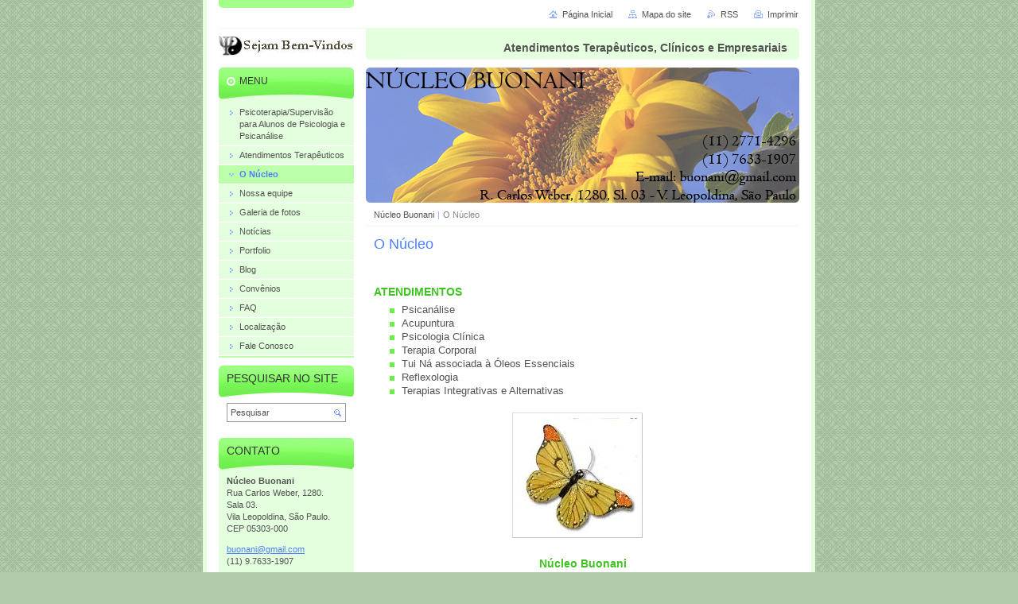

--- FILE ---
content_type: text/html; charset=UTF-8
request_url: https://www.buonani.com/o-nucleo/
body_size: 9292
content:
<!--[if lte IE 9]><!DOCTYPE HTML PUBLIC "-//W3C//DTD HTML 4.01 Transitional//EN" "https://www.w3.org/TR/html4/loose.dtd"><![endif]-->
<!DOCTYPE html>

<!--[if IE]><html class="ie" lang="pt-br"><![endif]-->
<!--[if gt IE 9]><!--> 
<html lang="pt-br">
<!--<![endif]-->
<head>
	<!--[if lte IE 9]><meta http-equiv="X-UA-Compatible" content="IE=EmulateIE7"><![endif]-->
	<base href="https://www.buonani.com/">
  <meta charset="utf-8">
  <meta name="description" content="">
  <meta name="keywords" content="">
  <meta name="generator" content="Webnode">
  <meta name="apple-mobile-web-app-capable" content="yes">
  <meta name="apple-mobile-web-app-status-bar-style" content="black">
  <meta name="format-detection" content="telephone=no">
    <link rel="icon" type="image/svg+xml" href="/favicon.svg" sizes="any">  <link rel="icon" type="image/svg+xml" href="/favicon16.svg" sizes="16x16">  <link rel="icon" href="/favicon.ico">  <link rel="stylesheet" href="https://www.buonani.com/wysiwyg/system.style.css">
<link rel="canonical" href="https://www.buonani.com/o-nucleo/">
<script type="text/javascript">(function(i,s,o,g,r,a,m){i['GoogleAnalyticsObject']=r;i[r]=i[r]||function(){
			(i[r].q=i[r].q||[]).push(arguments)},i[r].l=1*new Date();a=s.createElement(o),
			m=s.getElementsByTagName(o)[0];a.async=1;a.src=g;m.parentNode.insertBefore(a,m)
			})(window,document,'script','//www.google-analytics.com/analytics.js','ga');ga('create', 'UA-797705-6', 'auto',{"name":"wnd_header"});ga('wnd_header.set', 'dimension1', 'W1');ga('wnd_header.set', 'anonymizeIp', true);ga('wnd_header.send', 'pageview');var pageTrackerAllTrackEvent=function(category,action,opt_label,opt_value){ga('send', 'event', category, action, opt_label, opt_value)};</script>
  <link rel="alternate" type="application/rss+xml" href="http://feeds.feedburner.com/buonanicom" title="Ver todos os artigos">
<!--[if lte IE 9]><style type="text/css">.cke_skin_webnode iframe {vertical-align: baseline !important;}</style><![endif]-->
	<title>O Núcleo :: Núcleo Buonani</title>
	<meta name="robots" content="index, follow">
	<meta name="googlebot" content="index, follow">
	<script type="text/javascript" src="https://d11bh4d8fhuq47.cloudfront.net/_system/skins/v10/50000030/js/functions.js"></script>
	<link rel="stylesheet" type="text/css" href="https://d11bh4d8fhuq47.cloudfront.net/_system/skins/v10/50000030/css/style.css" media="screen,projection,handheld,tv">
	<link rel="stylesheet" type="text/css" href="https://d11bh4d8fhuq47.cloudfront.net/_system/skins/v10/50000030/css/print.css" media="print">
	<!--[if gte IE 5]>
	<link rel="stylesheet" type="text/css" href="https://d11bh4d8fhuq47.cloudfront.net/_system/skins/v10/50000030/css/style-ie.css" media="screen,projection,handheld,tv">
	<![endif]-->

				<script type="text/javascript">
				/* <![CDATA[ */
					
					if (typeof(RS_CFG) == 'undefined') RS_CFG = new Array();
					RS_CFG['staticServers'] = new Array('https://d11bh4d8fhuq47.cloudfront.net/');
					RS_CFG['skinServers'] = new Array('https://d11bh4d8fhuq47.cloudfront.net/');
					RS_CFG['filesPath'] = 'https://www.buonani.com/_files/';
					RS_CFG['filesAWSS3Path'] = 'https://e11a552568.cbaul-cdnwnd.com/2d141a4720ca68e1664a0974a0848a49/';
					RS_CFG['lbClose'] = 'Fechar';
					RS_CFG['skin'] = 'default';
					if (!RS_CFG['labels']) RS_CFG['labels'] = new Array();
					RS_CFG['systemName'] = 'Webnode';
						
					RS_CFG['responsiveLayout'] = 0;
					RS_CFG['mobileDevice'] = 0;
					RS_CFG['labels']['copyPasteSource'] = 'Leia mais:';
					
				/* ]]> */
				</script><style type="text/css">/* <![CDATA[ */#y4mrxt23gh {position: absolute;font-size: 13px !important;font-family: "Arial", helvetica, sans-serif !important;white-space: nowrap;z-index: 2147483647;-webkit-user-select: none;-khtml-user-select: none;-moz-user-select: none;-o-user-select: none;user-select: none;}#cddf8g1ei {position: relative;top: -14px;}* html #cddf8g1ei { top: -11px; }#cddf8g1ei a { text-decoration: none !important; }#cddf8g1ei a:hover { text-decoration: underline !important; }#a26f8mn5227d0 {z-index: 2147483647;display: inline-block !important;font-size: 16px;padding: 7px 59px 9px 59px;background: transparent url(https://d11bh4d8fhuq47.cloudfront.net/img/footer/footerButtonWebnodeHover.png?ph=e11a552568) top left no-repeat;height: 18px;cursor: pointer;}* html #a26f8mn5227d0 { height: 36px; }#a26f8mn5227d0:hover { background: url(https://d11bh4d8fhuq47.cloudfront.net/img/footer/footerButtonWebnode.png?ph=e11a552568) top left no-repeat; }#jk677001kd83f { display: none; }#jf0nr8088216 {z-index: 3000;text-align: left !important;position: absolute;height: 88px;font-size: 13px !important;color: #ffffff !important;font-family: "Arial", helvetica, sans-serif !important;overflow: hidden;cursor: pointer;}#jf0nr8088216 a {color: #ffffff !important;}#ac1f133ba3lhd5 {color: #36322D !important;text-decoration: none !important;font-weight: bold !important;float: right;height: 31px;position: absolute;top: 19px;right: 15px;cursor: pointer;}#chhe1gppbnp { float: right; padding-right: 27px; display: block; line-height: 31px; height: 31px; background: url(https://d11bh4d8fhuq47.cloudfront.net/img/footer/footerButton.png?ph=e11a552568) top right no-repeat; white-space: nowrap; }#cd7a7r1nsx5 { position: relative; left: 1px; float: left; display: block; width: 15px; height: 31px; background: url(https://d11bh4d8fhuq47.cloudfront.net/img/footer/footerButton.png?ph=e11a552568) top left no-repeat; }#ac1f133ba3lhd5:hover { color: #36322D !important; text-decoration: none !important; }#ac1f133ba3lhd5:hover #chhe1gppbnp { background: url(https://d11bh4d8fhuq47.cloudfront.net/img/footer/footerButtonHover.png?ph=e11a552568) top right no-repeat; }#ac1f133ba3lhd5:hover #cd7a7r1nsx5 { background: url(https://d11bh4d8fhuq47.cloudfront.net/img/footer/footerButtonHover.png?ph=e11a552568) top left no-repeat; }#ic9baab7q6 {padding-right: 11px;padding-right: 11px;float: right;height: 60px;padding-top: 18px;background: url(https://d11bh4d8fhuq47.cloudfront.net/img/footer/footerBubble.png?ph=e11a552568) top right no-repeat;}#aj3r2mk184 {float: left;width: 18px;height: 78px;background: url(https://d11bh4d8fhuq47.cloudfront.net/img/footer/footerBubble.png?ph=e11a552568) top left no-repeat;}* html #a26f8mn5227d0 { filter: progid:DXImageTransform.Microsoft.AlphaImageLoader(src='https://d11bh4d8fhuq47.cloudfront.net/img/footer/footerButtonWebnode.png?ph=e11a552568'); background: transparent; }* html #a26f8mn5227d0:hover { filter: progid:DXImageTransform.Microsoft.AlphaImageLoader(src='https://d11bh4d8fhuq47.cloudfront.net/img/footer/footerButtonWebnodeHover.png?ph=e11a552568'); background: transparent; }* html #ic9baab7q6 { height: 78px; background-image: url(https://d11bh4d8fhuq47.cloudfront.net/img/footer/footerBubbleIE6.png?ph=e11a552568);  }* html #aj3r2mk184 { background-image: url(https://d11bh4d8fhuq47.cloudfront.net/img/footer/footerBubbleIE6.png?ph=e11a552568);  }* html #chhe1gppbnp { background-image: url(https://d11bh4d8fhuq47.cloudfront.net/img/footer/footerButtonIE6.png?ph=e11a552568); }* html #cd7a7r1nsx5 { background-image: url(https://d11bh4d8fhuq47.cloudfront.net/img/footer/footerButtonIE6.png?ph=e11a552568); }* html #ac1f133ba3lhd5:hover #rbcGrSigTryButtonRight { background-image: url(https://d11bh4d8fhuq47.cloudfront.net/img/footer/footerButtonHoverIE6.png?ph=e11a552568);  }* html #ac1f133ba3lhd5:hover #rbcGrSigTryButtonLeft { background-image: url(https://d11bh4d8fhuq47.cloudfront.net/img/footer/footerButtonHoverIE6.png?ph=e11a552568);  }/* ]]> */</style><script type="text/javascript" src="https://d11bh4d8fhuq47.cloudfront.net/_system/client/js/compressed/frontend.package.1-3-108.js?ph=e11a552568"></script><style type="text/css"></style></head>

<body>
	<!-- PAGE -->
	<div id="page">

		<div id="wrapper">

			<!-- HEADER -->
			<div id="header">
				<div id="logo"><a href="home/" class="image" title="Ir à página inicial."><span id="rbcSystemIdentifierLogo"><img src="https://e11a552568.cbaul-cdnwnd.com/2d141a4720ca68e1664a0974a0848a49/200000045-644c465463/Logo 3.jpg"  width="175" height="29"  alt="Núcleo Buonani"></span></a></div>
				<h3 id="slogan"><span id="rbcCompanySlogan" class="rbcNoStyleSpan">Atendimentos Terapêuticos, Clínicos e Empresariais</span></h3>
			</div><!-- / id="header" -->
			<!-- / HEADER -->

			<hr class="hidden">

			<!-- MAIN ZONE -->
			<div id="main" class="floatRight">

				<!-- ILLUSTRATION -->
				<div id="illustration">
					<img src="https://e11a552568.cbaul-cdnwnd.com/2d141a4720ca68e1664a0974a0848a49/200000106-42ec443e65/Logo Girassol 3 Copy.jpg?ph=e11a552568" width="545" height="170" alt="">
					<span class="masque"><!-- masque --></span>
				</div><!-- / id="illustration" -->
				<!-- / ILLUSTRATION -->

				<hr class="hidden">

				<!-- NAVIGATOR -->
				<div id="pageNavigator" class="rbcContentBlock"><a class="navFirstPage" href="/home/">Núcleo Buonani</a><span> | </span><span id="navCurrentPage">O Núcleo</span><hr class="hidden"></div>				<!-- / NAVIGATOR -->

				<!-- CONTENT -->
				<div id="content">

					<!-- CENTER ZONE ~ MAIN -->
					<div id="mainZone" class="colA">




						<!-- WYSIWYG -->
						<div class="box wysiwyg">
							<div class="content wsw">
								<!-- WSW -->

		<h1 _extended="true">O Núcleo</h1>
<p _extended="true">&nbsp;</p>
<h3 _extended="true" class="post-header" style="border-right-width: 0px; border-top-width: 0px; border-bottom-width: 0px; font-size: 14px; border-left-width: 0px">ATENDIMENTOS</h3>
<div _extended="true" class="post-header">
	<ul _extended="true" style="border-right-width: 0px; border-top-width: 0px; border-bottom-width: 0px; border-left-width: 0px">
		<li _extended="true" style="border-right-width: 0px; border-top-width: 0px; border-bottom-width: 0px; border-left-width: 0px">Psicanálise</li>
		<li _extended="true" style="border-right-width: 0px; border-top-width: 0px; border-bottom-width: 0px; border-left-width: 0px">Acupuntura</li>
		<li _extended="true" style="border-right-width: 0px; border-top-width: 0px; border-bottom-width: 0px; border-left-width: 0px">Psicologia Clínica</li>
		<li _extended="true" style="border-right-width: 0px; border-top-width: 0px; border-bottom-width: 0px; border-left-width: 0px">Terapia Corporal</li>
		<li _extended="true" style="border-right-width: 0px; border-top-width: 0px; border-bottom-width: 0px; border-left-width: 0px">Tui Ná associada à Óleos Essenciais</li>
		<li _extended="true" style="border-right-width: 0px; border-top-width: 0px; border-bottom-width: 0px; border-left-width: 0px">Reflexologia</li>
		<li _extended="true" style="border-right-width: 0px; border-top-width: 0px; border-bottom-width: 0px; border-left-width: 0px">Terapias Integrativas e Alternativas</li>
	</ul>
</div>
<p _extended="true" style="text-align: center; border-right-width: 0px; border-top-width: 0px; border-bottom-width: 0px; border-left-width: 0px"><a _extended="true" href="http://1.bp.blogspot.com/_upGnEYEldog/S3CnUtuwjdI/AAAAAAAAACc/UdGeOYvraCs/s1600/psc_simbolo.JPG" rel="nofollow" imageanchor="1" style="margin-bottom: 1em; color: rgb(102, 153, 204); clear: left; margin-right: 1em; display: inline !important;"><img _extended="true" alt="" border="0" height="144" src="https://e11a552568.cbaul-cdnwnd.com/2d141a4720ca68e1664a0974a0848a49/200000105-8b5aa8c54f/borboleta.jpg" style="border-color: rgb(221, 221, 221) rgb(192, 192, 192) rgb(192, 192, 192) rgb(221, 221, 221); padding: 6px;" width="150"></a></p>
<div _extended="true" class="post-body entry-content">
	<h3 _extended="true" style="text-align: center"><b _extended="true">Núcleo Buonani</b></h3>
	<div _extended="true" style="text-align: center">
		Rua Carlos Weber, 1280 - Sobreloja, Sala 03</div>
	<div _extended="true" style="text-align: center">
		Vila Leopoldina - São Paulo, SP</div>
	<div _extended="true" style="text-align: center">
		(11) 97633-1907</div>
	<div _extended="true" style="text-align: center">
		&nbsp;</div>
	<div _extended="true" style="text-align: justify">
		&nbsp;</div>
	<div _extended="true" style="text-align: justify">
		&nbsp;"O Núcleo Buonani fica localizada na bela e calma rua Carlos Weber, no coração da Vila Leopoldina."</div>
	<div _extended="true" style="text-align: justify">
		&nbsp;</div>
	<div _extended="true" class="separator" style="text-align: justify; clear: both">
		<span _extended="true" style="margin-bottom: 1em; float: right; margin-left: 1em; clear: right"><img _extended="true" alt="" border="0" height="150" src="https://1.bp.blogspot.com/_upGnEYEldog/S3ClcAhaGzI/AAAAAAAAAB0/ZqCaPDDrU5U/s200/Atendimento.jpg" style="border-bottom: rgb(192,192,192) 1px solid; border-left: rgb(221,221,221) 1px solid; padding-bottom: 6px; padding-left: 6px; padding-right: 6px; border-top: rgb(221,221,221) 1px solid; border-right: rgb(192,192,192) 1px solid; padding-top: 6px" width="200"></span></div>
	<div _extended="true" style="text-align: justify">
		"Nosso atendimento é baseado no acolhimento e bem-estar do paciente e analisando, de forma a sempre prezar pela saúde dos nossos clientes."</div>
	<div _extended="true" class="separator" style="text-align: justify; clear: both">
		<a _extended="true" href="http://3.bp.blogspot.com/_upGnEYEldog/S3Cm8mVStII/AAAAAAAAACU/jSYjJwm5eLo/s1600-h/Moxa.jpg" rel="nofollow" imageanchor="1" style="margin-bottom: 1em; float: left; color: rgb(102,153,204); clear: left; margin-right: 1em"><img _extended="true" alt="" border="0" height="150" src="https://3.bp.blogspot.com/_upGnEYEldog/S3Cm8mVStII/AAAAAAAAACU/jSYjJwm5eLo/s200/Moxa.jpg" style="border-bottom: rgb(192,192,192) 1px solid; border-left: rgb(221,221,221) 1px solid; padding-bottom: 6px; padding-left: 6px; padding-right: 6px; border-top: rgb(221,221,221) 1px solid; border-right: rgb(192,192,192) 1px solid; padding-top: 6px" width="200"></a></div>
	<div _extended="true" style="text-align: justify">
		"Os profissionais de nosso núcleo estão em constante formação, procurando sempre oferecer as últimas novidades no seu atendimento."</div>
	<div _extended="true" class="separator" style="text-align: justify; clear: both">
		<span _extended="true" style="margin-bottom: 1em; float: right; margin-left: 1em; clear: right"><img _extended="true" alt="" border="0" height="150" src="https://3.bp.blogspot.com/_upGnEYEldog/S3CmGFj8fBI/AAAAAAAAACE/YLYaplY4_Sk/s200/Ventosa.jpg" style="border-bottom: rgb(192,192,192) 1px solid; border-left: rgb(221,221,221) 1px solid; padding-bottom: 6px; padding-left: 6px; padding-right: 6px; border-top: rgb(221,221,221) 1px solid; border-right: rgb(192,192,192) 1px solid; padding-top: 6px" width="200"></span></div>
	<div _extended="true" style="text-align: justify">
		"Venha marcar conosco uma entrevista de avaliação e conhecer nosso espaço!"</div>
	<div _extended="true" class="separator" style="text-align: justify; clear: both">
		<a _extended="true" href="http://4.bp.blogspot.com/_upGnEYEldog/S3CmdvP7SZI/AAAAAAAAACM/c5XZAs6x3Eg/s1600-h/Acupuntura+2.jpg" rel="nofollow" imageanchor="1" style="margin-bottom: 1em; float: left; color: rgb(102,153,204); clear: left; margin-right: 1em"><img _extended="true" alt="" border="0" height="150" src="https://4.bp.blogspot.com/_upGnEYEldog/S3CmdvP7SZI/AAAAAAAAACM/c5XZAs6x3Eg/s200/Acupuntura+2.jpg" style="border-bottom: rgb(192,192,192) 1px solid; border-left: rgb(221,221,221) 1px solid; padding-bottom: 6px; padding-left: 6px; padding-right: 6px; border-top: rgb(221,221,221) 1px solid; border-right: rgb(192,192,192) 1px solid; padding-top: 6px" width="200"></a></div>
	<h3 _extended="true" style="text-align: center"><b _extended="true">Núcleo Buonani</b></h3>
	<br _extended="true">
	<div _extended="true" style="text-align: center">
		Rua Carlos Weber, 1280 - Sobreloja, Sala 03</div>
	<div _extended="true" style="text-align: center">
		Vila Leopoldina - São Paulo, SP</div>
	<div _extended="true" style="text-align: center">
		(11) 2771-4296</div>
	<div _extended="true" style="text-align: center">
		(11) 7633-1907</div>
</div>
<p>&nbsp;</p>


								<!-- / WSW -->
							</div><!-- / class="content wsw" -->
						</div><!-- / class="box wysiwyg" -->
						<!-- / WYSIWYG -->


						<hr class="hidden">


		
					</div><!-- / id="mainZone" class="colA" -->
					<!-- / CENTER ZONE ~ MAIN -->

				</div><!-- / id="content" -->
				<!-- / CONTENT -->

			</div><!-- / id="main" class="floatRight" -->
			<!-- / MAIN ZONE -->

			<!-- SIDEBAR -->
			<div id="sidebar" class="colD floatLeft">





				<!-- MENU -->
				<div id="menu" class="box">
					<div class="content">

						<h2><span>Menu</span></h2>

		<ul class="menu">
	<li class="first"><a href="/psicoterapia-supervisao-para-alunos-de-psicologia-e-psicanalise/"><span>Psicoterapia/Supervisão para Alunos de Psicologia e Psicanálise</span></a></li>
	<li><a href="/atendimento/"><span>Atendimentos Terapêuticos</span></a></li>
	<li class="open selected activeSelected"><a href="/o-nucleo/"><span>O Núcleo</span></a></li>
	<li><a href="/nossa-equipe/"><span>Nossa equipe</span></a></li>
	<li><a href="/galeria-de-fotos/"><span>Galeria de fotos</span></a></li>
	<li><a href="/novidades/"><span>Notícias</span></a></li>
	<li><a href="/portfolio/"><span>Portfolio</span></a></li>
	<li><a href="/blog/"><span>Blog</span></a></li>
	<li><a href="/convenios/"><span>Convênios</span></a></li>
	<li><a href="/faq-/"><span>FAQ</span></a></li>
	<li><a href="/contate-nos/"><span>Localização</span></a></li>
	<li class="last"><a href="/mensagens/"><span>Fale Conosco</span></a></li>
</ul>

						</div><!-- / class="content" -->
					</div><!-- / id="menu" class="box" -->
					<!-- / MENU -->

					<hr class="hidden">


					




				<!-- SEARCH -->
				<div id="search" class="box">
					<div class="content">

						<h2><span>Pesquisar no site</span></h2>

		<form action="/search/" method="get" id="fulltextSearch">

							<fieldset>
								<label for="fulltextSearchText" class="hidden">Pesquisar:</label>
								<input type="text" id="fulltextSearchText" name="text" value="">
								<input class="submit" type="image" src="https://d11bh4d8fhuq47.cloudfront.net/_system/skins/v10/50000030/img/button-search.png" alt="Pesquisar">
								<script type="text/javascript">

									var ftText = document.getElementById("fulltextSearchText");

									if ( ftText.value == "" )
										ftText.value = "Pesquisar";

									ftText.tabIndex = "1";

									// Doplneni udalosti onfocus a onblur na pole pro zadani vyhledavaneho textu
									ftText.onfocus	= function() { checkInputValue(this, "Pesquisar"); };
									ftText.onblur		= function() { checkInputValue(this, "Pesquisar"); };

									// Kontrola odesilaneho vyhledavaneho textu, aby se neodesilal vychozi text
									document.getElementById("fulltextSearch").onsubmit = function() { return checkFormValue("Pesquisar"); };

								</script>
							</fieldset>

		</form>

					</div><!-- / class="content" -->
				</div><!-- / id="search" class="box" -->
				<!-- / SEARCH -->


				<hr class="hidden">


		



						<!-- CONTACT -->
						<div class="box contact">
							<div class="content">

								<h2><span>Contato</span></h2>

		

								<address>
									<strong>Núcleo Buonani</strong>
									

									<br class="hidden">
									<span class="address">
Rua Carlos Weber, 1280. <br />
Sala 03. <br />
Vila Leopoldina, São Paulo.<br />
CEP 05303-000<br />

									</span>

	
									

									<br class="hidden">
									<span class="email">
										<a href="&#109;&#97;&#105;&#108;&#116;&#111;:&#98;&#117;&#111;&#110;&#97;&#110;&#105;&#64;&#103;&#109;&#97;&#105;&#108;&#46;&#99;&#111;&#109;"><span id="rbcContactEmail">&#98;&#117;&#111;&#110;&#97;&#110;&#105;&#64;&#103;&#109;&#97;&#105;&#108;&#46;&#99;&#111;&#109;</span></a>
									</span>

	
									

									<br class="hidden">
									<span class="phone">
(11) 9.7633-1907 <br />
<br />
(11) 9.5636-8034 Whats.
									</span>

	
								</address>

		

							</div><!-- / class="content" -->
						</div><!-- / class="box contact" -->
						<!-- / CONTACT -->


						<hr class="hidden">


					




						<!-- WYSIWYG -->
						<div class="box wysiwyg">
							<div class="content wsw">
								<!-- WSW -->

		<p><a href="http://www.ebramec.edu.br/wp-content/uploads/2019/02/ilovepdf_merged-5-1.pdf" rel="nofollow">https://www.ebramec.edu.br/wp-content/uploads/2019/02/ilovepdf_merged-5-1.pdf</a></p>


								<!-- / WSW -->
							</div><!-- / class="content wsw" -->
						</div><!-- / class="box wysiwyg" -->
						<!-- / WYSIWYG -->


						<hr class="hidden">


		


						<!-- WYSIWYG -->
						<div class="box wysiwyg">
							<div class="content wsw">
								<!-- WSW -->

		<p><a href="https://docplayer.com.br/27684125-Universidade-de-mogi-das-cruzes-paula-adriana-ambrosio-vanessa-cristina-da-silva-pena.html" rel="nofollow">https://docplayer.com.br/27684125-Universidade-de-mogi-das-cruzes-paula-adriana-ambrosio-vanessa-cristina-da-silva-pena.html</a></p>


								<!-- / WSW -->
							</div><!-- / class="content wsw" -->
						</div><!-- / class="box wysiwyg" -->
						<!-- / WYSIWYG -->


						<hr class="hidden">


		

			</div><!-- / id="sidebar" class="colD floatLeft" -->
			<!-- / SIDEBAR -->

		</div><!-- / id="wrapper" -->

        <div id="topBar">
        
            <div id="languageSelect"></div>			
            
            <!-- QUICK LINKS -->
            <ul id="quick">
                <li class="homepage"><a href="home/" title="Ir à página inicial.">Página Inicial</a></li>
                <li class="sitemap"><a href="/sitemap/" title="Ir para o mapa do site.">Mapa do site</a></li>
                <li class="rss"><a href="/rss/" title="Ver todas seções disponíves de RSS">RSS</a></li>
                <li class="print"><a href="javascript:window.print();" title="Imprimir a página">Imprimir</a></li>
            </ul><!-- / id="quick" -->
            <!-- / QUICK LINKS -->
            
        </div>
        
		<hr class="hidden">

		<!-- FOOTER -->
		<div id="footer">
			<p><span id="rbcFooterText" class="rbcNoStyleSpan">Clínica Buonani © 2010 Todos os direitos reservados.</span></p>
			<p id="rubicus"><span class="rbcSignatureText"><a rel="nofollow" href="https://www.webnode.com.br?utm_source=text&amp;utm_medium=footer&amp;utm_campaign=free2">Crie um site gratuito</a><a id="a26f8mn5227d0" rel="nofollow" href="https://www.webnode.com.br?utm_source=button&amp;utm_medium=footer&amp;utm_campaign=free2"><span id="jk677001kd83f">Webnode</span></a></span></p>
		</div><!-- / id="footer" -->
		<!-- / FOOTER -->

	</div><!-- / id="page" -->
	<!-- / PAGE -->

	<script type="text/javascript">
		/* <![CDATA[ */

			RubicusFrontendIns.addObserver
			({

				onContentChange: function ()
				{
					RubicusFrontendIns.faqInit('faq', 'answerBlock');
				},

				onStartSlideshow: function()
				{
					$('slideshowControl').innerHTML	= 'Pausar';
					$('slideshowControl').title			= 'Pausar apresentação de slides';
					slideshowHover($('slideshowControl'), true);

					$('slideshowControl').onclick		= RubicusFrontendIns.stopSlideshow.bind(RubicusFrontendIns);
				},

				onStopSlideshow: function()
				{
					$('slideshowControl').innerHTML	= 'Apresentação de slides';
					$('slideshowControl').title			= 'Iniciar a apresentação de slides';
					slideshowHover($('slideshowControl'), true);

					$('slideshowControl').onclick		= RubicusFrontendIns.startSlideshow.bind(RubicusFrontendIns);
				},

				onShowImage: function()
				{
					if (RubicusFrontendIns.isSlideshowMode())
					{
						$('slideshowControl').innerHTML	= 'Pausar';
						$('slideshowControl').title			= 'Pausar apresentação de slides';
						slideshowHover($('slideshowControl'), false);

						$('slideshowControl').onclick		= RubicusFrontendIns.stopSlideshow.bind(RubicusFrontendIns);
					}
				}

			});

			RubicusFrontendIns.faqInit('faq', 'answerBlock');

			RubicusFrontendIns.addFileToPreload('https://d11bh4d8fhuq47.cloudfront.net/_system/skins/v10/50000030/img/loading.gif');
			RubicusFrontendIns.addFileToPreload('https://d11bh4d8fhuq47.cloudfront.net/_system/skins/v10/50000030/img/button-hover.png');
			RubicusFrontendIns.addFileToPreload('https://d11bh4d8fhuq47.cloudfront.net/_system/skins/v10/50000030/img/button-fulltext-hover.png');
			RubicusFrontendIns.addFileToPreload('https://d11bh4d8fhuq47.cloudfront.net/_system/skins/v10/50000030/img/slideshow-start-hover.png');
			RubicusFrontendIns.addFileToPreload('https://d11bh4d8fhuq47.cloudfront.net/_system/skins/v10/50000030/img/slideshow-pause-hover.png');

		/* ]]> */
	</script>

<div id="rbcFooterHtml"><META NAME="author" CONTENT="William Buonani">
<META NAME="description" CONTENT="Clínica Buonani: Psicanálise, Acupuntura, Fisioterapia, Medicina Chinesa, Iridologia, Natropatia, Terapias Holísticas. Rua Carlos Weber, 1280, Sobreloja, Sala 03. Vila Leopoldina, São Paulo. Telefone: (11) 7633-1907">
<META NAME="keywords" CONTENT="clínica, buonani, psicanálise, acupuntura, terapias, terapia, holísticas, holística, vila, leopoldina">
<meta name="robots" content="index,follow">
<meta http-equiv="content-language" content="pt">
<meta name="reply-to" content="buonani@gmail.com">
<meta name="generator" content="Webnode">
</meta></div><div style="display: none;" id="y4mrxt23gh"><span id="cddf8g1ei">&nbsp;</span></div><div id="jf0nr8088216" style="display: none;"><a href="https://www.webnode.com.br?utm_source=window&amp;utm_medium=footer&amp;utm_campaign=free2" rel="nofollow"><div id="aj3r2mk184"><!-- / --></div><div id="ic9baab7q6"><div><strong id="ai776ba024f">Voce gostou deste site?</strong><br /><span id="eq1eqp2g">Crie o seu próprio site gratuito em 5 minutos!</span></div><span id="ac1f133ba3lhd5"><span id="cd7a7r1nsx5"><!-- / --></span><span id="chhe1gppbnp">Experimente!</span></span></div></a></div><script type="text/javascript">/* <![CDATA[ */var cgi3jqz5i = {sig: $('y4mrxt23gh'),prefix: $('cddf8g1ei'),btn : $('a26f8mn5227d0'),win : $('jf0nr8088216'),winLeft : $('aj3r2mk184'),winLeftT : $('j2wrg0h1k43'),winLeftB : $('gc81h97b10g'),winRght : $('ic9baab7q6'),winRghtT : $('bg5114l14hh10h'),winRghtB : $('fnmm87em5ii'),tryBtn : $('ac1f133ba3lhd5'),tryLeft : $('cd7a7r1nsx5'),tryRght : $('chhe1gppbnp'),text : $('eq1eqp2g'),title : $('ai776ba024f')};cgi3jqz5i.sig.appendChild(cgi3jqz5i.btn);var df7zfzo1jkpc=0,g7p5m0j2d=0,b99b82461e=0,eg53cf1a9,ila4892ce792=$$('.rbcSignatureText')[0],bcenhd494=false,j2a3acgg17;function cdf4l753jcn(){if (!bcenhd494 && pageTrackerAllTrackEvent){pageTrackerAllTrackEvent('Signature','Window show - web',cgi3jqz5i.sig.getElementsByTagName('a')[0].innerHTML);bcenhd494=true;}cgi3jqz5i.win.show();b99b82461e=cgi3jqz5i.tryLeft.offsetWidth+cgi3jqz5i.tryRght.offsetWidth+1;cgi3jqz5i.tryBtn.style.width=parseInt(b99b82461e)+'px';cgi3jqz5i.text.parentNode.style.width = '';cgi3jqz5i.winRght.style.width=parseInt(20+b99b82461e+Math.max(cgi3jqz5i.text.offsetWidth,cgi3jqz5i.title.offsetWidth))+'px';cgi3jqz5i.win.style.width=parseInt(cgi3jqz5i.winLeft.offsetWidth+cgi3jqz5i.winRght.offsetWidth)+'px';var wl=cgi3jqz5i.sig.offsetLeft+cgi3jqz5i.btn.offsetLeft+cgi3jqz5i.btn.offsetWidth-cgi3jqz5i.win.offsetWidth+12;if (wl<10){wl=10;}cgi3jqz5i.win.style.left=parseInt(wl)+'px';cgi3jqz5i.win.style.top=parseInt(g7p5m0j2d-cgi3jqz5i.win.offsetHeight)+'px';clearTimeout(eg53cf1a9);}function glzwjrx3em6p(){eg53cf1a9=setTimeout('cgi3jqz5i.win.hide()',1000);}function ctlmvbm(){var ph = RubicusFrontendIns.photoDetailHandler.lightboxFixed?document.getElementsByTagName('body')[0].offsetHeight/2:RubicusFrontendIns.getPageSize().pageHeight;cgi3jqz5i.sig.show();df7zfzo1jkpc=0;g7p5m0j2d=0;if (ila4892ce792&&ila4892ce792.offsetParent){var obj=ila4892ce792;do{df7zfzo1jkpc+=obj.offsetLeft;g7p5m0j2d+=obj.offsetTop;} while (obj = obj.offsetParent);}if ($('rbcFooterText')){cgi3jqz5i.sig.style.color = $('rbcFooterText').getStyle('color');cgi3jqz5i.sig.getElementsByTagName('a')[0].style.color = $('rbcFooterText').getStyle('color');}cgi3jqz5i.sig.style.width=parseInt(cgi3jqz5i.prefix.offsetWidth+cgi3jqz5i.btn.offsetWidth)+'px';if (df7zfzo1jkpc<0||df7zfzo1jkpc>document.body.offsetWidth){df7zfzo1jkpc=(document.body.offsetWidth-cgi3jqz5i.sig.offsetWidth)/2;}if (df7zfzo1jkpc>(document.body.offsetWidth*0.55)){cgi3jqz5i.sig.style.left=parseInt(df7zfzo1jkpc+(ila4892ce792?ila4892ce792.offsetWidth:0)-cgi3jqz5i.sig.offsetWidth)+'px';}else{cgi3jqz5i.sig.style.left=parseInt(df7zfzo1jkpc)+'px';}if (g7p5m0j2d<=0 || RubicusFrontendIns.photoDetailHandler.lightboxFixed){g7p5m0j2d=ph-5-cgi3jqz5i.sig.offsetHeight;}cgi3jqz5i.sig.style.top=parseInt(g7p5m0j2d-5)+'px';}function h0c56a2713(){if (j2a3acgg17){clearTimeout(j2a3acgg17);}j2a3acgg17 = setTimeout('ctlmvbm()', 10);}Event.observe(window,'load',function(){if (cgi3jqz5i.win&&cgi3jqz5i.btn){if (ila4892ce792){if (ila4892ce792.getElementsByTagName("a").length > 0){cgi3jqz5i.prefix.innerHTML = ila4892ce792.innerHTML + '&nbsp;';}else{cgi3jqz5i.prefix.innerHTML = '<a href="https://www.webnode.com.br?utm_source=text&amp;utm_medium=footer&amp;utm_content=pt-br-web-0&amp;utm_campaign=signature" rel="nofollow">'+ila4892ce792.innerHTML + '</a>&nbsp;';}ila4892ce792.style.visibility='hidden';}else{if (pageTrackerAllTrackEvent){pageTrackerAllTrackEvent('Signature','Missing rbcSignatureText','www.buonani.com');}}ctlmvbm();setTimeout(ctlmvbm, 500);setTimeout(ctlmvbm, 1000);setTimeout(ctlmvbm, 5000);Event.observe(cgi3jqz5i.btn,'mouseover',cdf4l753jcn);Event.observe(cgi3jqz5i.win,'mouseover',cdf4l753jcn);Event.observe(cgi3jqz5i.btn,'mouseout',glzwjrx3em6p);Event.observe(cgi3jqz5i.win,'mouseout',glzwjrx3em6p);Event.observe(cgi3jqz5i.win,'click',function(){if (pageTrackerAllTrackEvent){pageTrackerAllTrackEvent('Signature','Window click - web','Voce gostou deste site?',0);}document/*ge5k63o16g4731*/.location.href='https://www.webnode.com.br?utm_source=window&utm_medium=footer&utm_content=pt-br-web-0&utm_campaign=signature';});Event.observe(window, 'resize', h0c56a2713);Event.observe(document.body, 'resize', h0c56a2713);RubicusFrontendIns.addObserver({onResize: h0c56a2713});RubicusFrontendIns.addObserver({onContentChange: h0c56a2713});RubicusFrontendIns.addObserver({onLightboxUpdate: ctlmvbm});Event.observe(cgi3jqz5i.btn, 'click', function(){if (pageTrackerAllTrackEvent){pageTrackerAllTrackEvent('Signature','Button click - web',cgi3jqz5i.sig.getElementsByTagName('a')[0].innerHTML);}});Event.observe(cgi3jqz5i.tryBtn, 'click', function(){if (pageTrackerAllTrackEvent){pageTrackerAllTrackEvent('Signature','Try Button click - web','Voce gostou deste site?',0);}});}});RubicusFrontendIns.addFileToPreload('https://d11bh4d8fhuq47.cloudfront.net/img/footer/footerButtonWebnode.png?ph=e11a552568');RubicusFrontendIns.addFileToPreload('https://d11bh4d8fhuq47.cloudfront.net/img/footer/footerButton.png?ph=e11a552568');RubicusFrontendIns.addFileToPreload('https://d11bh4d8fhuq47.cloudfront.net/img/footer/footerButtonHover.png?ph=e11a552568');RubicusFrontendIns.addFileToPreload('https://d11bh4d8fhuq47.cloudfront.net/img/footer/footerBubble.png?ph=e11a552568');if (Prototype.Browser.IE){RubicusFrontendIns.addFileToPreload('https://d11bh4d8fhuq47.cloudfront.net/img/footer/footerBubbleIE6.png?ph=e11a552568');RubicusFrontendIns.addFileToPreload('https://d11bh4d8fhuq47.cloudfront.net/img/footer/footerButtonHoverIE6.png?ph=e11a552568');}RubicusFrontendIns.copyLink = 'https://www.webnode.com.br';RS_CFG['labels']['copyPasteBackLink'] = 'Crie seu site grátis:';/* ]]> */</script><script type="text/javascript">var keenTrackerCmsTrackEvent=function(id){if(typeof _jsTracker=="undefined" || !_jsTracker){return false;};try{var name=_keenEvents[id];var keenEvent={user:{u:_keenData.u,p:_keenData.p,lc:_keenData.lc,t:_keenData.t},action:{identifier:id,name:name,category:'cms',platform:'WND1',version:'2.1.157'},browser:{url:location.href,ua:navigator.userAgent,referer_url:document.referrer,resolution:screen.width+'x'+screen.height,ip:'18.118.16.41'}};_jsTracker.jsonpSubmit('PROD',keenEvent,function(err,res){});}catch(err){console.log(err)};};</script></body>
</html>
